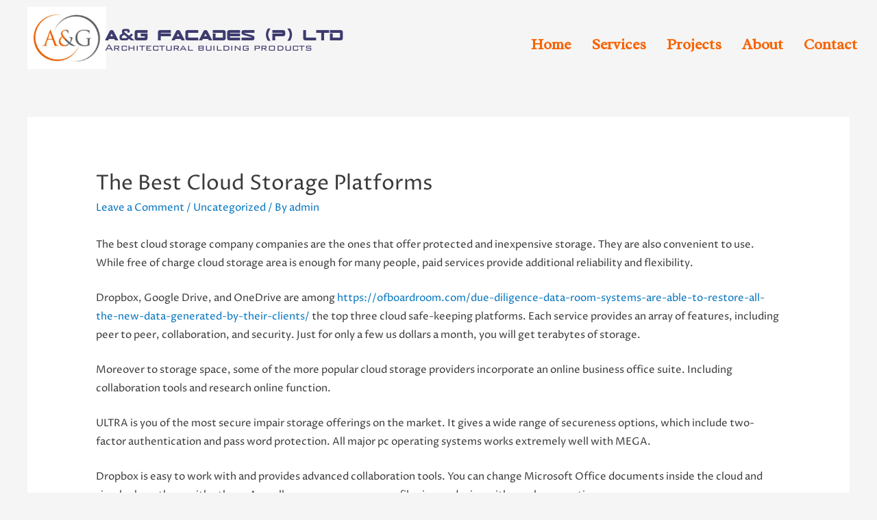

--- FILE ---
content_type: text/css
request_url: https://aandg.in/wp-content/uploads/elementor/css/post-381.css?ver=1623428507
body_size: 811
content:
.elementor-381 .elementor-element.elementor-element-0e34c6b .hfe-site-logo-container, .elementor-381 .elementor-element.elementor-element-0e34c6b .hfe-caption-width figcaption{text-align:center;}.elementor-381 .elementor-element.elementor-element-0e34c6b .hfe-site-logo-container .hfe-site-logo-img{border-style:none;}.elementor-381 .elementor-element.elementor-element-0e34c6b .widget-image-caption{margin-top:0px;margin-bottom:0px;}.elementor-381 .elementor-element.elementor-element-ed82ad0 .elementor-heading-title{color:#3D3B6E;font-family:"TR 909 -2", Sans-serif;font-size:26px;font-weight:600;}.elementor-381 .elementor-element.elementor-element-ed82ad0 > .elementor-widget-container{margin:26px 10px 0px -52px;}.elementor-381 .elementor-element.elementor-element-f8f0142 .elementor-heading-title{color:#3D3B6E;font-family:"Bank", Sans-serif;font-size:17px;font-weight:400;}.elementor-381 .elementor-element.elementor-element-f8f0142 > .elementor-widget-container{margin:-26px 0px 0px -52px;}.elementor-381 .elementor-element.elementor-element-d304c8e .hfe-nav-menu__toggle{margin:0 auto;}.elementor-381 .elementor-element.elementor-element-d304c8e .menu-item a.hfe-menu-item{padding-left:15px;padding-right:15px;}.elementor-381 .elementor-element.elementor-element-d304c8e .menu-item a.hfe-sub-menu-item{padding-left:calc( 15px + 20px );padding-right:15px;}.elementor-381 .elementor-element.elementor-element-d304c8e .hfe-nav-menu__layout-vertical .menu-item ul ul a.hfe-sub-menu-item{padding-left:calc( 15px + 40px );padding-right:15px;}.elementor-381 .elementor-element.elementor-element-d304c8e .hfe-nav-menu__layout-vertical .menu-item ul ul ul a.hfe-sub-menu-item{padding-left:calc( 15px + 60px );padding-right:15px;}.elementor-381 .elementor-element.elementor-element-d304c8e .hfe-nav-menu__layout-vertical .menu-item ul ul ul ul a.hfe-sub-menu-item{padding-left:calc( 15px + 80px );padding-right:15px;}.elementor-381 .elementor-element.elementor-element-d304c8e .menu-item a.hfe-menu-item, .elementor-381 .elementor-element.elementor-element-d304c8e .menu-item a.hfe-sub-menu-item{padding-top:15px;padding-bottom:15px;}.elementor-381 .elementor-element.elementor-element-d304c8e a.hfe-menu-item, .elementor-381 .elementor-element.elementor-element-d304c8e a.hfe-sub-menu-item{font-family:"Radley", Sans-serif;font-size:22px;font-weight:600;}.elementor-381 .elementor-element.elementor-element-d304c8e .menu-item a.hfe-menu-item, .elementor-381 .elementor-element.elementor-element-d304c8e .sub-menu a.hfe-sub-menu-item{color:#F86404;}.elementor-381 .elementor-element.elementor-element-d304c8e .sub-menu,
								.elementor-381 .elementor-element.elementor-element-d304c8e nav.hfe-dropdown,
								.elementor-381 .elementor-element.elementor-element-d304c8e nav.hfe-dropdown-expandible,
								.elementor-381 .elementor-element.elementor-element-d304c8e nav.hfe-dropdown .menu-item a.hfe-menu-item,
								.elementor-381 .elementor-element.elementor-element-d304c8e nav.hfe-dropdown .menu-item a.hfe-sub-menu-item{background-color:#fff;}.elementor-381 .elementor-element.elementor-element-d304c8e ul.sub-menu{width:220px;}.elementor-381 .elementor-element.elementor-element-d304c8e .sub-menu a.hfe-sub-menu-item,
						 .elementor-381 .elementor-element.elementor-element-d304c8e nav.hfe-dropdown li a.hfe-menu-item,
						 .elementor-381 .elementor-element.elementor-element-d304c8e nav.hfe-dropdown li a.hfe-sub-menu-item,
						 .elementor-381 .elementor-element.elementor-element-d304c8e nav.hfe-dropdown-expandible li a.hfe-menu-item,
						 .elementor-381 .elementor-element.elementor-element-d304c8e nav.hfe-dropdown-expandible li a.hfe-sub-menu-item{padding-top:15px;padding-bottom:15px;}.elementor-381 .elementor-element.elementor-element-d304c8e .sub-menu li.menu-item:not(:last-child), 
						.elementor-381 .elementor-element.elementor-element-d304c8e nav.hfe-dropdown li.menu-item:not(:last-child),
						.elementor-381 .elementor-element.elementor-element-d304c8e nav.hfe-dropdown-expandible li.menu-item:not(:last-child){border-bottom-style:solid;border-bottom-color:#c4c4c4;border-bottom-width:1px;}.elementor-381 .elementor-element.elementor-element-d304c8e > .elementor-widget-container{margin:29px 0px 0px 0px;}.elementor-381 .elementor-element.elementor-element-79d7dc6 .hfe-site-logo-container, .elementor-381 .elementor-element.elementor-element-79d7dc6 .hfe-caption-width figcaption{text-align:center;}.elementor-381 .elementor-element.elementor-element-79d7dc6 .hfe-site-logo-container .hfe-site-logo-img{border-style:none;}.elementor-381 .elementor-element.elementor-element-79d7dc6 .widget-image-caption{margin-top:0px;margin-bottom:0px;}.elementor-381 .elementor-element.elementor-element-5b64bf4 .hfe-nav-menu__toggle{margin:0 auto;}.elementor-381 .elementor-element.elementor-element-5b64bf4 .menu-item a.hfe-menu-item{padding-left:15px;padding-right:15px;}.elementor-381 .elementor-element.elementor-element-5b64bf4 .menu-item a.hfe-sub-menu-item{padding-left:calc( 15px + 20px );padding-right:15px;}.elementor-381 .elementor-element.elementor-element-5b64bf4 .hfe-nav-menu__layout-vertical .menu-item ul ul a.hfe-sub-menu-item{padding-left:calc( 15px + 40px );padding-right:15px;}.elementor-381 .elementor-element.elementor-element-5b64bf4 .hfe-nav-menu__layout-vertical .menu-item ul ul ul a.hfe-sub-menu-item{padding-left:calc( 15px + 60px );padding-right:15px;}.elementor-381 .elementor-element.elementor-element-5b64bf4 .hfe-nav-menu__layout-vertical .menu-item ul ul ul ul a.hfe-sub-menu-item{padding-left:calc( 15px + 80px );padding-right:15px;}.elementor-381 .elementor-element.elementor-element-5b64bf4 .menu-item a.hfe-menu-item, .elementor-381 .elementor-element.elementor-element-5b64bf4 .menu-item a.hfe-sub-menu-item{padding-top:15px;padding-bottom:15px;}.elementor-381 .elementor-element.elementor-element-5b64bf4 a.hfe-menu-item, .elementor-381 .elementor-element.elementor-element-5b64bf4 a.hfe-sub-menu-item{font-family:"Radley", Sans-serif;font-size:24px;font-weight:600;}.elementor-381 .elementor-element.elementor-element-5b64bf4 .menu-item a.hfe-menu-item, .elementor-381 .elementor-element.elementor-element-5b64bf4 .sub-menu a.hfe-sub-menu-item{color:#F86404;}.elementor-381 .elementor-element.elementor-element-5b64bf4 .sub-menu,
								.elementor-381 .elementor-element.elementor-element-5b64bf4 nav.hfe-dropdown,
								.elementor-381 .elementor-element.elementor-element-5b64bf4 nav.hfe-dropdown-expandible,
								.elementor-381 .elementor-element.elementor-element-5b64bf4 nav.hfe-dropdown .menu-item a.hfe-menu-item,
								.elementor-381 .elementor-element.elementor-element-5b64bf4 nav.hfe-dropdown .menu-item a.hfe-sub-menu-item{background-color:#fff;}.elementor-381 .elementor-element.elementor-element-5b64bf4 ul.sub-menu{width:220px;}.elementor-381 .elementor-element.elementor-element-5b64bf4 .sub-menu a.hfe-sub-menu-item,
						 .elementor-381 .elementor-element.elementor-element-5b64bf4 nav.hfe-dropdown li a.hfe-menu-item,
						 .elementor-381 .elementor-element.elementor-element-5b64bf4 nav.hfe-dropdown li a.hfe-sub-menu-item,
						 .elementor-381 .elementor-element.elementor-element-5b64bf4 nav.hfe-dropdown-expandible li a.hfe-menu-item,
						 .elementor-381 .elementor-element.elementor-element-5b64bf4 nav.hfe-dropdown-expandible li a.hfe-sub-menu-item{padding-top:15px;padding-bottom:15px;}.elementor-381 .elementor-element.elementor-element-5b64bf4 .sub-menu li.menu-item:not(:last-child), 
						.elementor-381 .elementor-element.elementor-element-5b64bf4 nav.hfe-dropdown li.menu-item:not(:last-child),
						.elementor-381 .elementor-element.elementor-element-5b64bf4 nav.hfe-dropdown-expandible li.menu-item:not(:last-child){border-bottom-style:solid;border-bottom-color:#c4c4c4;border-bottom-width:1px;}.elementor-381 .elementor-element.elementor-element-5b64bf4 > .elementor-widget-container{margin:29px 0px 0px 0px;}.elementor-381 .elementor-element.elementor-element-f60efe8 .elementor-heading-title{color:#3D3B6E;font-family:"TR 909 -2", Sans-serif;font-size:37px;font-weight:600;}.elementor-381 .elementor-element.elementor-element-f60efe8 > .elementor-widget-container{margin:39px 10px 0px -56px;}.elementor-381 .elementor-element.elementor-element-c352fbf .elementor-heading-title{color:#3D3B6E;font-family:"Bank", Sans-serif;font-size:24px;font-weight:400;}.elementor-381 .elementor-element.elementor-element-c352fbf > .elementor-widget-container{margin:-26px 0px 0px -56px;}@media(max-width:767px){.elementor-381 .elementor-element.elementor-element-63f3988{width:30%;}.elementor-381 .elementor-element.elementor-element-79b8d1c{width:40%;}.elementor-381 .elementor-element.elementor-element-393d5a1{width:30%;}.elementor-381 .elementor-element.elementor-element-73fb48c{width:30%;}.elementor-381 .elementor-element.elementor-element-cad6a19{width:100%;}.elementor-381 .elementor-element.elementor-element-f60efe8{text-align:center;}.elementor-381 .elementor-element.elementor-element-f60efe8 .elementor-heading-title{font-size:21px;}.elementor-381 .elementor-element.elementor-element-f60efe8 > .elementor-widget-container{margin:-27px 0px 0px 7px;}.elementor-381 .elementor-element.elementor-element-c352fbf{text-align:center;}.elementor-381 .elementor-element.elementor-element-c352fbf .elementor-heading-title{font-size:15px;}.elementor-381 .elementor-element.elementor-element-c352fbf > .elementor-widget-container{margin:-26px 0px 0px 07px;}}@media(min-width:768px){.elementor-381 .elementor-element.elementor-element-67c9e49{width:15.261%;}.elementor-381 .elementor-element.elementor-element-38899bc{width:38.363%;}.elementor-381 .elementor-element.elementor-element-994dc3e{width:46.04%;}}